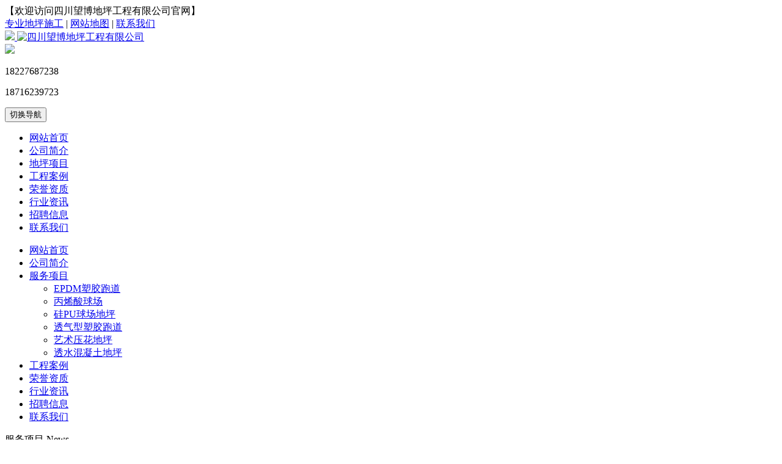

--- FILE ---
content_type: text/html
request_url: http://www.qzzszx.com/fwxm/82.html
body_size: 5485
content:
<!doctype html>

<html>

<head>

    <meta charset="utf-8">

    <meta http-equiv="X-UA-Compatible" content="IE=edge">

    <meta http-equiv="Cache-Control" content="no-siteapp" />

    <meta name="viewport" content="width=device-width, initial-scale=1, maximum-scale=1, user-scalable=no">

    <title>透水混凝土地坪_四川望博地坪工程公司</title>
    <meta name="keywords" content="透水,混凝土,地坪,成都市,透水,混凝土,地坪," />
    <meta name="description" content="成都市透水混凝土地坪设计及施工服务商，透水混凝土跑道主要适用于市政道路、行车道路、人行道、广场、中心绿地、户外庭院、购物中心、娱乐场所、户外停车场、展览馆、住宅小区、工厂" />
    <link rel="stylesheet" type="text/css" href="/templets/default/css/bootstrap.min.css">

<link rel="stylesheet" type="text/css" href="/templets/default/css/swiper.min.css">

<link rel="stylesheet" type="text/css" href="/templets/default/css/animate.min.css">

<link rel="stylesheet" type="text/css" href="/templets/default/css/style.css">

<link rel="stylesheet" type="text/css" href="/templets/default/css/medias.css">

<script src="/templets/default/js/jquery1.11.3.min.js"></script>

<!--[if lt IE 10]>

<script src="/templets/default/js/hack/html5shiv.min.js"></script>

<script src="/templets/default/js/hack/respond.min.js"></script>

<![endif]-->
</head>
<body>
        <!--头部导航-->
<div class="top-tt">

    <div class="container-fluid">

        <div class=" pull-left">【欢迎访问四川望博地坪工程有限公司官网】</div>

        <div class="pull-right">

          <a href='/fwxm/' title="专业地坪施工公司" target="_blank">专业地坪施工</a>  |  <a href='/sitemap.html'>网站地图</a>  |  <a target="_blank" title="联系我们" href="/lxwm/">联系我们</a>

        </div>

    </div>

</div>

<header class="top-header">

    <div class="top-head-wrap">

        <div class="container-fluid clearfix">

            <div class="top-head">

                <div class="top-logo">

                    <a href="/" title="四川望博地坪工程有限公司" target="_blank">

                        <img class="s-logo" src="/templets/default/images/s-logo.png">

                        <img class="b-logo" src="/templets/default/images/logo.jpg" alt="四川望博地坪工程有限公司" title="四川望博地坪工程有限公司">

                    </a>

                </div>
                <div class="top-line wow slideInUp">

                    <img src="/templets/default/images/t4.png" class="img-responsive">

                    <div class="line-number">

                        <p class="line-number-number">18227687238</p>
                        <p class="line-number-number">18716239723</p>

                    </div>

                </div>

                <!--切换按钮-->

                <button type="button" class="navbar-toggle collapsed"> <span class="sr-only">切换导航</span> <span class="icon-bar"></span> <span class="icon-bar"></span> <span class="icon-bar"></span> </button>

                <!--移动导航-->

                <div class="sjdnav sjdnavhide hidden-md hidden-lg">

                    <ul class="list-inline">

                        <li class=""><a href='/' title="网站首页" target="_blank">网站首页</a></li>

                        <li><a href='/gywm/' title="公司简介" target="_blank">公司简介</a></li>

                        <li><a href='/fwxm/' title="地坪项目" target="_blank">地坪项目</a></li>

                        <li><a href='/gcal/' title="工程案例" target="_blank">工程案例</a></li>

                        <li><a href='/ryzz/' title="荣誉资质" target="_blank">荣誉资质</a></li>

                        <li><a href='/gszx/' title="行业资讯" target="_blank">行业资讯</a></li>

                        <li><a href='/gszx/' title="招聘信息" target="_blank">招聘信息</a></li>

                        <li><a href='/lxwm/'title="联系我们" target="_blank">联系我们</a></li>

                    </ul>

                </div><!--移动导航 END-->

            </div>

        </div>

    </div>



    <div class="top-nav-wrap">

        <div class="container-fluid">

            <ul class="top-nav clearfix">

                <li class="top-nav-li "><a class="top-nav-link" href='/' title="四川望博地坪工程有限公司" target="_blank">网站首页</a></li>

                <li class="top-nav-li"><a class="top-nav-link" href='/gywm/' title="公司简介" target="_blank">公司简介</a></li>

                <li class="top-nav-li">

                    <a class="top-nav-link" href='/fwxm/' title="地坪施工项目" target="_blank">服务项目</a>

                    <ul class="top-subnav">

                        <li><a  class="top-subnav-link" href='/fwxm/87.html' title="重庆EPDM塑胶跑道" target="_blank">EPDM塑胶跑道</a> </li>
<li><a  class="top-subnav-link" href='/fwxm/86.html' title="重庆丙烯酸球场" target="_blank">丙烯酸球场</a> </li>
<li><a  class="top-subnav-link" href='/fwxm/85.html' title="重庆硅PU球场地坪" target="_blank">硅PU球场地坪</a> </li>
<li><a  class="top-subnav-link" href='/fwxm/84.html' title="重庆透气型塑胶跑道" target="_blank">透气型塑胶跑道</a> </li>
<li><a  class="top-subnav-link" href='/fwxm/83.html' title="重庆艺术压花地坪" target="_blank">艺术压花地坪</a> </li>
<li><a  class="top-subnav-link" href='/fwxm/82.html' title="重庆透水混凝土地坪" target="_blank">透水混凝土地坪</a> </li>


                    </ul>

                </li>

                <li class="top-nav-li"><a class="top-nav-link" href='/gcal/' title="工程案例" target="_blank">工程案例</a></li>

                <li class="top-nav-li"><a class="top-nav-link" href='/ryzz/' title="荣誉资质" target="_blank">荣誉资质</a></li>

                <li class="top-nav-li"><a class="top-nav-link" href='/gszx/' title="行业资讯" target="_blank">行业资讯</a></li>

                <li class="top-nav-li"><a class="top-nav-link" href='/gszx/' title="招聘信息" target="_blank">招聘信息</a></li>
                <li class="top-nav-li"><a class="top-nav-link" href='/lxwm/' title="联系我们" target="_blank">联系我们</a></li>

            </ul>

        </div>

    </div>



</header><!--头部导航 end-->

<div class="banner">

    <div class="banpc">

        <div class="swiper-container_pc">

            <div class="swiper-wrapper">

                <div class="swiper-slide">

                    <a href="#"><div class="swiper-banner-img banner1"></div></a>

                </div>

                <div class="swiper-slide">

                    <a href="#"><div class="swiper-banner-img banner2"></div></a>

                </div>

            </div>

        </div>

    </div>

</div>

    <div class="mbox-title main">

        <div class="container-fluid">

            <div class="overflow pull-left p1">
                服务项目 <span>News</span></div>

            <div class="overflow pull-right p2">您现在的位置：<a href='http://www.qzzszx.com//'>主页</a> > <a href='/fwxm/'>服务项目</a> > </div>

        </div>

    </div>



    <div class="main mbox">

        <div class="container-fluid">

            <div class="mbox-rh">

                <h3 class=" text-center overflow" style="margin-top:10px;">透水混凝土地坪</h3>
                <div class="time">时间：2020-11-16　|　来源：专业地坪施工</div>
                <div style="text-align: center;">
	<img alt="透水混凝土地坪" src="/uploads/allimg/201116/1-201116192R1956.jpg" style="width: 500px; height: 352px;" /><br />
	&nbsp;</div>
<div>
	<span style="font-size:16px;">成都市透水混凝土地坪设计及施工服务商，透水混凝土跑道主要适用于市政道路、行车道路、人行道、广场、中心绿地、户外庭院、购物中心、娱乐场所、户外停车场、展览馆、住宅小区、工厂、学校、水上乐园、度假村等场所。&mdash;&mdash;&mdash;&mdash;&mdash;&mdash;本公司拥有专业的地坪施工管理团队以及完善的售前售后服务体系，长期承接四川、重庆、贵州等地区的地下车库地坪、市政彩色透水混凝土地坪以及固化地坪的施工。<br />
	<br />
	<strong>产品特性：</strong><br />
	<br />
	1、具有透气、透水和重量轻的特点。<br />
	2、当集中降水时能减轻城市排水设施的负担，防止河流泛滥。<br />
	3、大孔隙率能降低车辆行驶时的雨水迅速渗入地下，还原地下水，保持土壤湿度，吸收路面噪声，创造舒适的交通环境。<br />
	4、调节城市空间的温度和湿度，改善城市热循环，缓解热岛效应。<br />
	5、防止路面积水，夜间不反光，增加路面安全性和挺行舒适性。<br />
	6、大量的空隙间距能吸附城市污染物（如粉尘），减少扬尘污染。<br />
	7、易于维护，孔隙不会破损。<br />
	8、可以根据需求设计图案，充分与周围环境结合。</span><br />
	&nbsp;</div>
<div style="text-align: center;">
	<img alt="透水混凝土地坪" src="/uploads/allimg/201116/1-201116194150b8.jpg" style="width: 500px; height: 517px;" /><br />
	<br />
	<img alt="透水混凝土地坪" src="/uploads/allimg/201116/1-20111619422aI.jpg" style="width: 500px; height: 666px;" /><br />
	<br />
	<img alt="透水混凝土地坪" src="/uploads/allimg/201116/1-2011161943042I.jpg" style="width: 500px; height: 332px;" /></div>


            </div>
            <div class="mbox-lf">
                <div class="ri_list">
                    <div class="r_list_tit">推荐阅读</div>
                    <ul>
                        <li><a href="/gszx/103.html" title="日常固化地坪养护小知识" target="_blank">日常固化地坪养护小知识</a> </li>
<li><a href="/gszx/89.html" title="简单了解环氧地坪漆" target="_blank">简单了解环氧地坪漆</a> </li>
<li><a href="/fwxm/48.html" title="环氧树脂砂浆地坪" target="_blank">环氧树脂砂浆地坪</a> </li>
<li><a href="/fwxm/69.html" title="水泥基自流平地坪" target="_blank">水泥基自流平地坪</a> </li>
<li><a href="/gszx/98.html" title="环氧地坪出现问题，责任该如何划分呢？" target="_blank">环氧地坪出现问题，责任该如何划分呢？</a> </li>
<li><a href="/fwxm/32.html" title="丙烯酸防水地坪" target="_blank">丙烯酸防水地坪</a> </li>
<li><a href="/fwxm/87.html" title="EPDM塑胶跑道" target="_blank">EPDM塑胶跑道</a> </li>
<li><a href="/fwxm/85.html" title="硅PU球场地坪" target="_blank">硅PU球场地坪</a> </li>
<li><a href="/gszx/111.html" title="如何让地坪始终光鲜亮丽？" target="_blank">如何让地坪始终光鲜亮丽？</a> </li>

                    </ul>
                </div>
                <div class="ri_list ri_list2">
                    <div class="r_list_tit">最新资讯</div>
                    <ul>
                        <li><a href="/gszx/114.html" title="彩色透水地坪实际应用中的优点" target="_blank">彩色透水地坪实际应用中的优点</a> </li>
<li><a href="/gszx/113.html" title="地坪漆施工中需要注意的安全事项" target="_blank">地坪漆施工中需要注意的安全事项</a> </li>
<li><a href="/gszx/112.html" title="混凝土密封固化剂在地坪种类中的特殊地位" target="_blank">混凝土密封固化剂在地坪种类中的特殊地位</a> </li>
<li><a href="/gszx/111.html" title="如何让地坪始终光鲜亮丽？" target="_blank">如何让地坪始终光鲜亮丽？</a> </li>
<li><a href="/gszx/110.html" title="环氧防静电地坪施工步骤" target="_blank">环氧防静电地坪施工步骤</a> </li>
<li><a href="/gszx/109.html" title="混凝土地坪表面油污处理方法" target="_blank">混凝土地坪表面油污处理方法</a> </li>
<li><a href="/gszx/108.html" title="日常仓储地面常用的地坪类型" target="_blank">日常仓储地面常用的地坪类型</a> </li>
<li><a href="/gszx/107.html" title="冬季混凝土地坪施工冻住怎样处理？" target="_blank">冬季混凝土地坪施工冻住怎样处理？</a> </li>
<li><a href="/gszx/106.html" title="环氧地坪施工常见陷阱" target="_blank">环氧地坪施工常见陷阱</a> </li>

                    </ul>
                </div>
                <div class="ri_list ri_list2 ri_list3">
                    <div class="r_list_tit">服务项目</div>
                    <ul>
                        <li><a href='/fwxm/87.html' title="重庆EPDM塑胶跑道" target="_blank">EPDM塑胶跑道</a> </li>
<li><a href='/fwxm/86.html' title="重庆丙烯酸球场" target="_blank">丙烯酸球场</a> </li>
<li><a href='/fwxm/85.html' title="重庆硅PU球场地坪" target="_blank">硅PU球场地坪</a> </li>
<li><a href='/fwxm/84.html' title="重庆透气型塑胶跑道" target="_blank">透气型塑胶跑道</a> </li>
<li><a href='/fwxm/83.html' title="重庆艺术压花地坪" target="_blank">艺术压花地坪</a> </li>
<li><a href='/fwxm/82.html' title="重庆透水混凝土地坪" target="_blank">透水混凝土地坪</a> </li>
<li><a href='/fwxm/81.html' title="重庆陶瓷颗粒防滑路面" target="_blank">陶瓷颗粒防滑路面</a> </li>
<li><a href='/fwxm/80.html' title="重庆彩色透水混凝土地坪" target="_blank">彩色透水混凝土地坪</a> </li>

                    </ul>
                </div>
            </div>

        </div>

    </div>

        <div class="main wrap8 wow slideInUp">

    <div class="container-fluid">

        <div class="ct9">友情链接</div>

        <div class="swiper-container swiper-yplj">

            <div class="swiper-wrapper">

                
                <div class="swiper-slide"><a href='http://www.qzzszx.com' target='_blank'>成都固化地坪</a> </div>
                
                <div class="swiper-slide"><a href='http://www.qzzszx.com' target='_blank'>成都地坪施工</a> </div>
                
                <div class="swiper-slide"><a href='http://www.qzzszx.com' target='_blank'>成都环氧车库地坪</a> </div>
                
                <div class="swiper-slide"><a href='http://www.qzzszx.com' target='_blank'>成都透水混凝土地坪</a> </div>
                
                <div class="swiper-slide"><a href='http://www.0086wjj.com' target='_blank'>重庆网络推广公司</a> </div>
                
                <div class="swiper-slide"><a href='http://www.boyaaa.com' target='_blank'>重庆网站建设公司</a> </div>
                
                <div class="swiper-slide"><a href='http://www.bjkrbj.com/' target='_blank'>重庆外墙清洗公司</a> </div>
                
                <div class="swiper-slide"><a href='http://www.jiedingqingjie.com/' target='_blank'>重庆外墙清洗服务</a> </div>
                
                <div class="swiper-slide"><a href='http://www.jdsheet.com/' target='_blank'>重庆大型抽油烟机清</a> </div>
                

            </div>

        </div>

    </div>

</div>

<footer class="main footer wow slideInUp">

    <div class="container-fluid">

        <div class="flogo"><img src="/templets/default/images/s-logo.png" class="img-responsive" /></div>

        <div class="ft">

            <div class="ewm">

                <img src="/templets/default/images/weixing-ma.png"  style="width: 140px;"/>

                <br /><span>微信客服</span>

            </div>

            <div class="lx">

                <p>四川望博地坪工程有限公司<br/>地址：成都市武侯区华兴街道沈家桥社区文盛路23号附4号 <br/>联系人：李老师<br/>客服电话：182-2768-7238<br/>投诉电话：187-1623-9723 <br/>网址：<a href="/fwxm/" title="成都专业地坪施工" target="_blank"> http://www.qzzszx.com/</a></p>

                <p><a href="https://beian.miit.gov.cn/" target="_blank" style="color:black">备案：蜀ICP备20023538号-1</a></p>
              <p>技术服务支持：<a href="http://www.0086wjj.com/" target="_blank" title="重庆网络推广公司">智帮达科技</a></p>

            </div>

        </div>

    </div>

</footer>

<!--手机底部-->

<div class="hot w100 hidden-lg hidden-md hidden-sm">

    <div class="row">

        <div class="col-xs-3 text-center no-padding">

            <a href="tel:18227687238" class="no-decoration">

                <span class="glyphicon glyphicon-earphone"></span>

                <h6 class="no-margin">电话</h6>

            </a>

        </div>

        <div class="col-xs-3 text-center no-padding">

            <a target="_blank" href="sms:18227687238" class="no-decoration">

                <span class="fa fa-icon-qq"></span>

                <h6 class="no-margin">短信留言</h6>

            </a>

        </div>

        <div class="col-xs-3 text-center no-padding db-ewms">

            <a class="no-decoration">

                <span class="glyphicon glyphicon-qrcode"></span>

                <h6 class="no-margin">二维码</h6>

            </a>

        </div>

        <div class="col-xs-3 text-center no-padding">

            <a class="no-decoration">

                <span class="glyphicon glyphicon-share-alt"></span>

                <h6 class="no-margin">分享</h6>

            </a>

        </div>

    </div>

</div>

<div class="dbbox hidden-sm hidden-md hidden-lg">

    <div class="dbs ewm-box">

        <div class="neirong"><img src="/templets/default/images/weixing-ma.png" alt=""></div>

    </div>

    <div class="dbs fenxiang-box">

        <div class="neirong">

            <div class="bdsharebuttonbox clearfix">

                <div class="pull-left li"><a href="#" class="bds_qzone" data-cmd="qzone" title="分享到QQ空间"></a></div>

                <div class="pull-left li"><a href="#" class="bds_tsina" data-cmd="tsina" title="分享到新浪微博"></a></div>

                <div class="pull-left li"><a href="#" class="bds_tqq" data-cmd="tqq" title="分享到腾讯微博"></a></div>

                <div class="pull-left li"><a href="#" class="bds_renren" data-cmd="renren" title="分享到人人网"></a></div>

                <div class="pull-left li"><a href="#" class="bds_weixin" data-cmd="weixin" title="分享到微信"></a></div>

            </div>

            <script>

                window._bd_share_config = { "common": { "bdSnsKey": {}, "bdText": "", "bdMini": "2", "bdMiniList": false, "bdPic": "", "bdStyle": "1", "bdSize": "32" }, "share": {} }; with (document) 0[(getElementsByTagName('head')[0] || body).appendChild(createElement('script')).src = 'http://bdimg.share.baidu.com/static/api/js/share.js?v=89860593.js?cdnversion=' + ~(-new Date() / 36e5)];

            </script>

        </div>

    </div>

</div>

<!--移动底部 end-->



<script src="/templets/default/js/bootstrap.min.js"></script>

<script src="/templets/default/js/ie10-viewport-bug-workaround.js"></script>

<script src="/templets/default/js/swiper.min.js"></script>

<script src="/templets/default/js/main.js"></script>

<script src="/templets/default/js/wow.min.js"></script>

<script type="text/javascript">

    if (!(/msie [6|7|8|9]/i.test(navigator.userAgent))) {

        new WOW().init();



    };



</script>

<script>



    $(function () {



        // 悬浮窗口

        $(".yb_conct").hover(function () {

            $(".yb_conct").css("right", "5px");

            $(".yb_bar .yb_ercode").css('height', '200px');

        }, function () {

            $(".yb_conct").css("right", "-127px");

            $(".yb_bar .yb_ercode").css('height', '53px');

        });

        // 返回顶部

        $(".yb_top").click(function () {

            $("html,body").animate({

                'scrollTop': '0px'

            }, 300)

        });

    });

</script>



<div class="yb_conct hidden-xs">

    <div class="yb_bar">

        <ul>

            <li class="yb_top">返回顶部</li>

            <li class="yb_phone">18227687238</li>

            <li class="yb_QQ">

                <a target="_blank" href="http://wpa.qq.com/msgrd?v=3&amp;uin=0000000&amp;site=qq&amp;menu=yes&amp;from=message&amp;isappinstalled=0" title="即刻发送您的需求">在线咨询</a>

            </li>

            <li class="yb_ercode" style="height:53px;">

                微信二维码 <br>

                <img class="hd_qr" src="/templets/default/images/weixing-ma.jpg" alt="关注你附近" width="200">

            </li>

        </ul>

    </div>

</div>

<script>

    (function () {

        var bp = document.createElement('script');

        var curProtocol = window.location.protocol.split(':')[0];

        if (curProtocol === 'https') {

            bp.src = 'https://zz.bdstatic.com/linksubmit/push.js';

        }

        else {

            bp.src = 'http://push.zhanzhang.baidu.com/push.js';

        }

        var s = document.getElementsByTagName("script")[0];

        s.parentNode.insertBefore(bp, s);

    })();

</script>

</body>

</html>